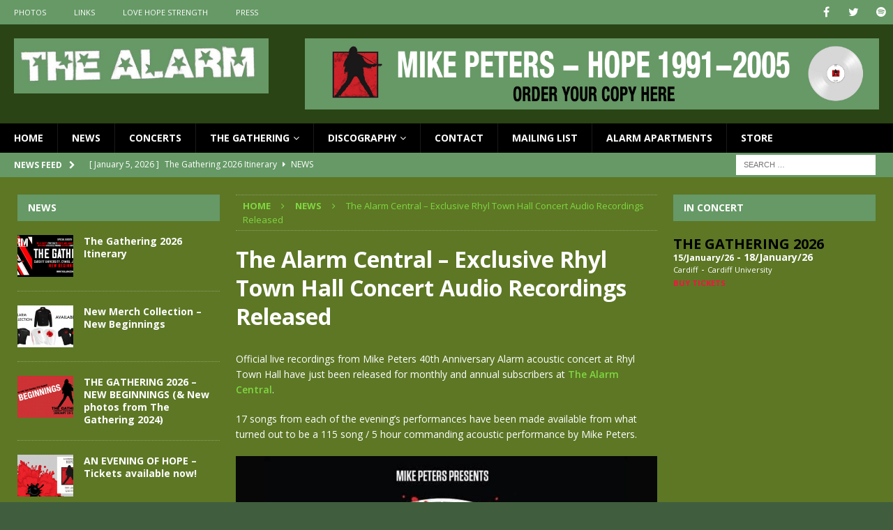

--- FILE ---
content_type: text/plain
request_url: https://www.google-analytics.com/j/collect?v=1&_v=j102&a=945473912&t=pageview&_s=1&dl=https%3A%2F%2Fthealarm.com%2Fthe-alarm-central-exclusive-rhyl-town-hall-concert-audio-recordings-released%2F&ul=en-us%40posix&dt=The%20Alarm%20Central%20%E2%80%93%20Exclusive%20Rhyl%20Town%20Hall%20Concert%20Audio%20Recordings%20Released%20%E2%80%93%20The%20Alarm&sr=1280x720&vp=1280x720&_u=IEBAAEABAAAAACAAI~&jid=350059347&gjid=1462197495&cid=160119195.1768364281&tid=UA-2678670-13&_gid=232129684.1768364281&_r=1&_slc=1&z=194960115
body_size: -450
content:
2,cG-3YS3GBNC4V